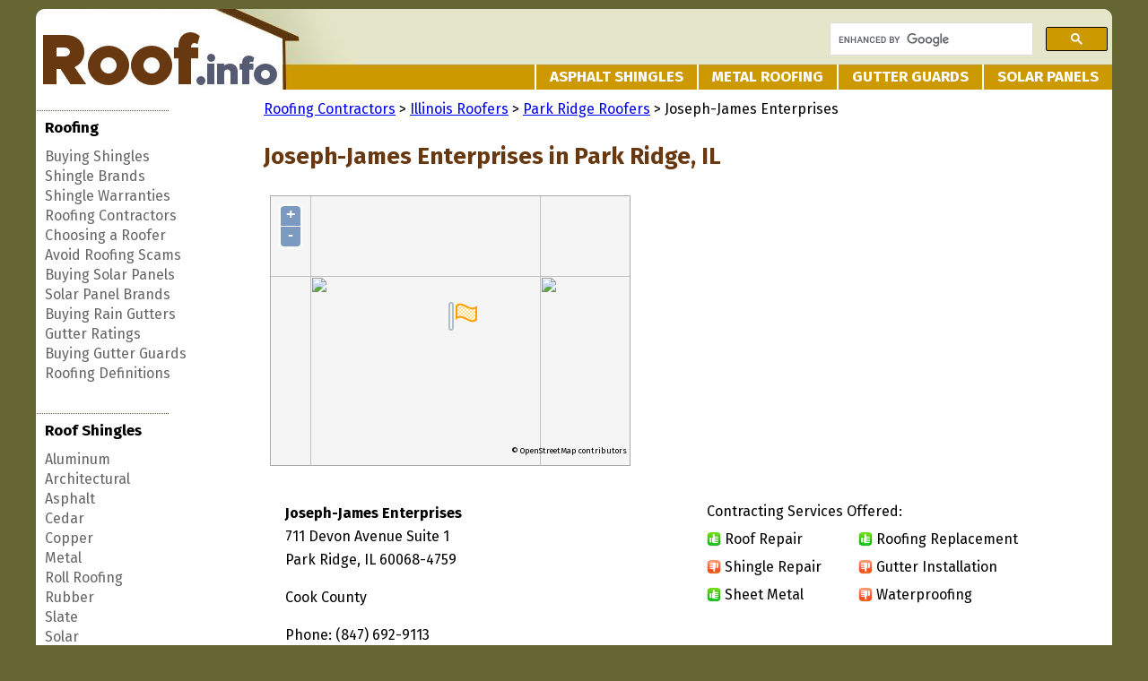

--- FILE ---
content_type: text/html; charset=UTF-8
request_url: https://www.roof.info/roofing-contractors/illinois/park-ridge/joseph-james-enterprises/
body_size: 5414
content:
<!DOCTYPE html>
<html lang="en">
  <head>
  <meta charset="utf-8">
  <meta http-equiv="X-UA-Compatible" content="IE=edge">
  <meta name="viewport" content="width=device-width, initial-scale=1.0">
  <title>Joseph-James Enterprises - Park Ridge, IL Roofer - Roof.info</title>
  <meta property="og:title" content="Joseph-James Enterprises">
  <meta property="og:description" content="Joseph-James Enterprises is a roofing contractor in Park Ridge, Illinois. View their contact info, phone number, local place of business, list of services, and reviews from homeowners.">
  <meta name="viewport" content="width=device-width, initial-scale=1.0">
  <link rel=stylesheet href="https://www.roof.info/css/base.css" type="text/css">
  <link rel=stylesheet href="https://www.roof.info/css/roofers.css" type="text/css">
  <link rel="icon" href="/images/favicon.ico">
  <link href="https://fonts.googleapis.com/css?family=Droid+Sans:400,700" rel='stylesheet' type='text/css'>

<script type="text/javascript" src="https://www.roof.info/m/webmap.js"></script>
<script type="text/javascript" src="https://www.roof.info/m/map.js"></script>
<link rel="stylesheet" href="https://www.roof.info/m/mapstyle.css" type="text/css">
  <script async src="//pagead2.googlesyndication.com/pagead/js/adsbygoogle.js"></script>
  <script>
    (adsbygoogle = window.adsbygoogle || []).push({
      google_ad_client: "ca-pub-9300874048195348",
      enable_page_level_ads: true
    });
  </script>
  <!-- start Mixpanel --><script type="text/javascript">(function(e,a){if(!a.__SV){var b=window;try{var c,l,i,j=b.location,g=j.hash;c=function(a,b){return(l=a.match(RegExp(b+"=([^&]*)")))?l[1]:null};g&&c(g,"state")&&(i=JSON.parse(decodeURIComponent(c(g,"state"))),"mpeditor"===i.action&&(b.sessionStorage.setItem("_mpcehash",g),history.replaceState(i.desiredHash||"",e.title,j.pathname+j.search)))}catch(m){}var k,h;window.mixpanel=a;a._i=[];a.init=function(b,c,f){function e(b,a){var c=a.split(".");2==c.length&&(b=b[c[0]],a=c[1]);b[a]=function(){b.push([a].concat(Array.prototype.slice.call(arguments,
0)))}}var d=a;"undefined"!==typeof f?d=a[f]=[]:f="mixpanel";d.people=d.people||[];d.toString=function(b){var a="mixpanel";"mixpanel"!==f&&(a+="."+f);b||(a+=" (stub)");return a};d.people.toString=function(){return d.toString(1)+".people (stub)"};k="disable time_event track track_pageview track_links track_forms register register_once alias unregister identify name_tag set_config reset people.set people.set_once people.unset people.increment people.append people.union people.track_charge people.clear_charges people.delete_user".split(" ");
for(h=0;h<k.length;h++)e(d,k[h]);a._i.push([b,c,f])};a.__SV=1.2;b=e.createElement("script");b.type="text/javascript";b.async=!0;b.src="undefined"!==typeof MIXPANEL_CUSTOM_LIB_URL?MIXPANEL_CUSTOM_LIB_URL:"file:"===e.location.protocol&&"//cdn.mxpnl.com/libs/mixpanel-2-latest.min.js".match(/^\/\//)?"https://cdn.mxpnl.com/libs/mixpanel-2-latest.min.js":"//cdn.mxpnl.com/libs/mixpanel-2-latest.min.js";c=e.getElementsByTagName("script")[0];c.parentNode.insertBefore(b,c)}})(document,window.mixpanel||[]);
mixpanel.init("a2b6b0d6ab2d4d2ebb3f76c99fc9971b");mixpanel.track("Visit");</script><!-- end Mixpanel -->
</head>

<body onLoad="initmap(41.99640300,-87.83329100,'<b>Joseph-James Enterprises</b><br>711 Devon Avenue Suite 1<br>Park Ridge, IL 60068-4759');">
  <div class="container">
        <table class="tablehead" width='100%' border='0' cellpadding='0' cellspacing='0'>
    <tr>
    <td align='left' valign="top" width="355px"><a href='/'><img src='/images/nav/roof_logo.jpg' class="tl-corner" style="border:none; display:block;" alt='Roof.info: for all your roofing needs'></a></td>
    <td align='left' width='845px' valign='bottom' class="tr-corner" style='background-image: url(/images/nav/sliver.jpg);background-repeat: repeat-x;'>

        <div class="s-form">
        <script>
          (function() {
            var cx = 'partner-pub-9300874048195348:6254475839';
            var gcse = document.createElement('script');
            gcse.type = 'text/javascript';
            gcse.async = true;
            gcse.src = 'https://cse.google.com/cse.js?cx=' + cx;
            var s = document.getElementsByTagName('script')[0];
            s.parentNode.insertBefore(gcse, s);
          })();
        </script>
        <gcse:searchbox-only></gcse:searchbox-only>
        </div>

      <div class="nav">
      <ul>
        <li><em></em><a href="/shingles/asphalt.html">Asphalt Shingles</a></li>
        <li><em></em><a href="/shingles/metal.html">Metal Roofing</a></li>
        <li><em></em><a href="/gutter-guards/">Gutter Guards</a></li>
        <li class="last-item"><em></em><a href="/solar-panels/">Solar Panels</a></li>
      </ul>
      </div>
  </td>
    </tr>
</table>

  <div class="tableheadmob">
    <div align='left' valign="top" width="30.2%" style='background-image: url(/images/nav/sliver.jpg);background-repeat: repeat-x;'><a href='/'><img src='/images/nav/roof_logo.jpg' class="tl-corner" style="border:none; display:block;" alt='Roof.info: for all your roofing needs'></a>
        <div class="s-form">
        <script>
          (function() {
            var cx = 'partner-pub-9300874048195348:6254475839';
            var gcse = document.createElement('script');
            gcse.type = 'text/javascript';
            gcse.async = true;
            gcse.src = 'https://cse.google.com/cse.js?cx=' + cx;
            var s = document.getElementsByTagName('script')[0];
            s.parentNode.insertBefore(gcse, s);
          })();
        </script>
        <gcse:searchbox-only></gcse:searchbox-only>
        </div>
    </div>
    <div style="display:none;">
      <div class="nav">
      <ul id="menu">
        <li><em></em><a href="/">Home</a></li>
        <li><em></em><a href="/shingles/asphalt.html">Asphalt Shingles</a></li>
        <li><em></em><a href="/shingles/metal.html">Metal Roofing</a></li>
        <li><em></em><a href="/gutter-guards/">Gutter Guards</a></li>
        <li class="last-item"><em></em><a href="/solar-panels/">Solar Panels</a></li>
        <li>Roofing
        <ul>
            <li><a href='/shingles/'>Buying Shingles</a></li>
            <li><a href='/shingles/brands/'>Shingle Brands</a></li>
            <li><a href='/shingles/warranty.html'>Shingle Warranties</a></li>
            <li><a href='/roofing-contractors/'>Roofing Contractors</a></li>
            <li><a href='/choose-roofing-contractor.html'>Choosing a Roofer</a></li>
            <li><a href='/roofing-contractors/roofing-scams.html'>Avoid Roofing Scams</a></li>
            <li><a href='/solar-panels/'>Buying Solar Panels</a></li>
            <li><a href='/solar-panels/brands/'>Solar Panel Brands</a></li>
            <li><a href='/gutters/'>Buying Rain Gutters</a></li>
            <li><a href='/gutters/gutter-ratings.html'>Gutter Ratings</a></li>
            <li><a href='/gutter-guards/'>Buying Gutter Guards</a></li>
            <li><a href='/definitions/'>Roofing Definitions</a></li>
        </ul>
    </li>
    <li>Roof Shingles
        <ul>
            <li><a href='/shingles/aluminum.html'>Aluminum</a></li>
            <li><a href='/shingles/architectural.html'>Architectural</a></li>
            <li><a href='/shingles/asphalt.html'>Asphalt</a></li>
            <li><a href='/shingles/cedar.html'>Cedar</a></li>
            <li><a href='/shingles/copper.html'>Copper</a></li>
            <li><a href='/shingles/metal.html'>Metal</a></li>
            <li><a href='/shingles/roll-roofing.html'>Roll Roofing</a></li>
            <li><a href='/shingles/rubber.html'>Rubber</a></li>
            <li><a href='/shingles/slate.html'>Slate</a></li>
            <li><a href='/shingles/solar.html'>Solar</a></li>
            <li><a href='/shingles/steel.html'>Steel</a></li>
            <li><a href='/shingles/tile.html'>Tile</a></li>
            <li><a href='/shingles/vinyl.html'>Vinyl</a></li>
        </ul>
    </li>
  <li>Shingle Brands
        <ul>
            <li><a href='/shingles/brands/arrowline.html'>Arrowline</a></li>
            <li><a href='/shingles/brands/atas.html'>ATAS</a></li>
            <li><a href='/shingles/brands/atlas.html'>Atlas</a></li>
            <li><a href='/shingles/brands/berridge.html'>Berridge</a></li>
            <li><a href='/shingles/brands/bp.html'>BP</a></li>
            <li><a href='/shingles/brands/certainteed.html'>CertainTeed</a></li>
            <li><a href='/shingles/brands/certi-label.html'>Certi-Label</a></li>
            <li><a href='/shingles/brands/classic-metal-roofing.html'>Classic Metal</a></li>
            <li><a href='/shingles/brands/custom-bilt-metal.html'>Custom-Bilt</a></li>
            <li><a href='/shingles/brands/davinci-roofscapes.html'>DaVinci Roofscapes</a></li>
            <li><a href='/shingles/brands/decra.html'>Decra</a></li>
            <li><a href='/shingles/brands/dura-loc.html'>Dura-Loc</a></li>
            <li><a href='/shingles/brands/eagle-roofing.html'>Eagle Roofing</a></li>
            <li><a href='/shingles/brands/ecostar.html'>EcoStar</a></li>
            <li><a href='/shingles/brands/elk.html'>Elk</a></li>
            <li><a href='/shingles/brands/englert.html'>Englert</a></li>
            <li><a href='/shingles/brands/gaf.html'>GAF</a></li>
            <li><a href='/shingles/brands/gerard.html'>Gerard</a></li>
            <li><a href='/shingles/brands/goat-lake-forest.html'>Goat Lake</a></li>
            <li><a href='/shingles/brands/hanson-roof-tiles.html'>Hanson</a></li>
            <li><a href='/shingles/brands/iko.html'>IKO</a></li>
            <li><a href='/shingles/brands/imerys.html'>Imerys</a></li>
            <li><a href='/shingles/brands/landmark.html'>Landmark</a></li>
            <li><a href='/shingles/brands/ludowici-roof-tiles.html'>Ludowici</a></li>
            <li><a href='/shingles/brands/malarkey.html'>Malarkey</a></li>
            <li><a href='/shingles/brands/marley-roofing.html'>Marley</a></li>
            <li><a href='/shingles/brands/maxitile.html'>MaxiTile</a></li>
            <li><a href='/shingles/brands/meeker.html'>Meeker</a></li>
            <li><a href='/shingles/brands/monier-life-tile.html'>Monier Life</a></li>
            <li><a href='/shingles/brands/owens-corning.html'>Owens-Corning</a></li>
            <li><a href='/shingles/brands/pabco.html'>Pabco</a></li>
            <li><a href='/shingles/brands/paradigm.html'>Paradigm</a></li>
            <li><a href='/shingles/brands/petersen-aluminum.html'>Petersen</a></li>
            <li><a href='/shingles/brands/pinnacle.html'>Pinnacle</a></li>
            <li><a href='/shingles/brands/royal-building-supplies.html'>Royal (Dura)</a></li>
            <li><a href='/shingles/brands/rubbur.html'>RuBBur</a></li>
            <li><a href='/shingles/brands/tamko.html'>Tamko</a></li>
            <li><a href='/shingles/brands/timberline.html'>Timberline</a></li>
            <li><a href='/shingles/brands/uni-solar.html'>Uni-Solar</a></li>
            <li><a href='/shingles/brands/vail-metal-systems.html'>Vail Metal</a></li>
            <li><a href='/shingles/brands/vande-heigh-raleigh.html'>Vande Heigh Raleigh</a></li>
            <li><a href='/shingles/brands/zappone.html'>Zappone</a></li>
        </ul>
    </li>
          <li><em></em><a href="/site_map.html">Sitemap</a></li>
          <li><em></em><a href="/contact.html">Contact Us</a></li>
      </ul>
      
      </div>
      </div>
      
  </div>
  <div id="left_toolbar" class='left_toolbar'>
<ul>
  <img src='/images/nav/dotted_bar.jpg' class='dottedbar'>
    <li class='barheader left_toolbar_title' id='toolbar_related_title'>
        Roofing
      <ul id='toolbar_resources'>
        <li><a href='/shingles/'>Buying Shingles</a></li>
        <li><a href='/shingles/brands/'>Shingle Brands</a></li>
        <li><a href='/shingles/warranty.html'>Shingle Warranties</a></li>
        <li><a href='/roofing-contractors/'>Roofing Contractors</a></li>
        <li><a href='/choose-roofing-contractor.html'>Choosing a Roofer</a></li>
        <li><a href='/roofing-contractors/roofing-scams.html'>Avoid Roofing Scams</a></li>
        <li><a href='/solar-panels/'>Buying Solar Panels</a></li>
        <li><a href='/solar-panels/brands/'>Solar Panel Brands</a></li>
        <li><a href='/gutters/'>Buying Rain Gutters</a></li>
        <li><a href='/gutters/gutter-ratings.html'>Gutter Ratings</a></li>
        <li><a href='/gutter-guards/'>Buying Gutter Guards</a></li>
        <li><a href='/definitions/'>Roofing Definitions</a></li>
      </ul>
  </li>
    <img src='/images/nav/dotted_bar.jpg' class='dottedbar'>
    <li class='barheader left_toolbar_title' id='toolbar_related_title'>
        Roof Shingles 
      <ul id="toolbar_related">
        <li><a href='/shingles/aluminum.html'>Aluminum</a></li>
        <li><a href='/shingles/architectural.html'>Architectural</a></li>
        <li><a href='/shingles/asphalt.html'>Asphalt</a></li>
        <li><a href='/shingles/cedar.html'>Cedar</a></li>
        <li><a href='/shingles/copper.html'>Copper</a></li>
        <li><a href='/shingles/metal.html'>Metal</a></li>
        <li><a href='/shingles/roll-roofing.html'>Roll Roofing</a></li>
        <li><a href='/shingles/rubber.html'>Rubber</a></li>
        <li><a href='/shingles/slate.html'>Slate</a></li>
        <li><a href='/shingles/solar.html'>Solar</a></li>
        <li><a href='/shingles/steel.html'>Steel</a></li>
        <li><a href='/shingles/tile.html'>Tile</a></li>
        <li><a href='/shingles/vinyl.html'>Vinyl</a></li>
      </ul>
  </li>
    <img src='/images/nav/dotted_bar.jpg' class='dottedbar'>
    <li class='left_toolbar_title' id="toolbar_brands_title">
        <a href='/shingles/'>Shingle Brands</a>
      <ul id="toolbar_brands">
        <li><a href='/shingles/brands/arrowline.html'>Arrowline</a></li>
        <li><a href='/shingles/brands/atas.html'>ATAS</a></li>
        <li><a href='/shingles/brands/atlas.html'>Atlas</a></li>
        <li><a href='/shingles/brands/berridge.html'>Berridge</a></li>
        <li><a href='/shingles/brands/bp.html'>BP</a></li>
        <li><a href='/shingles/brands/certainteed.html'>CertainTeed</a></li>
        <li><a href='/shingles/brands/certi-label.html'>Certi-Label</a></li>
        <li><a href='/shingles/brands/classic-metal-roofing.html'>Classic Metal</a></li>
        <li><a href='/shingles/brands/custom-bilt-metal.html'>Custom-Bilt</a></li>
        <li><a href='/shingles/brands/davinci-roofscapes.html'>DaVinci Roofscapes</a></li>
        <li><a href='/shingles/brands/decra.html'>Decra</a></li>
        <li><a href='/shingles/brands/dura-loc.html'>Dura-Loc</a></li>
        <li><a href='/shingles/brands/eagle-roofing.html'>Eagle Roofing</a></li>
        <li><a href='/shingles/brands/ecostar.html'>EcoStar</a></li>
        <li><a href='/shingles/brands/elk.html'>Elk</a></li>
        <li><a href='/shingles/brands/englert.html'>Englert</a></li>
        <li><a href='/shingles/brands/gaf.html'>GAF</a></li>
        <li><a href='/shingles/brands/gerard.html'>Gerard</a></li>
        <li><a href='/shingles/brands/goat-lake-forest.html'>Goat Lake</a></li>
        <li><a href='/shingles/brands/hanson-roof-tiles.html'>Hanson</a></li>
        <li><a href='/shingles/brands/iko.html'>IKO</a></li>
        <li><a href='/shingles/brands/imerys.html'>Imerys</a></li>
        <li><a href='/shingles/brands/landmark.html'>Landmark</a></li>
        <li><a href='/shingles/brands/ludowici-roof-tiles.html'>Ludowici</a></li>
        <li><a href='/shingles/brands/malarkey.html'>Malarkey</a></li>
        <li><a href='/shingles/brands/marley-roofing.html'>Marley</a></li>
        <li><a href='/shingles/brands/maxitile.html'>MaxiTile</a></li>
        <li><a href='/shingles/brands/meeker.html'>Meeker</a></li>
        <li><a href='/shingles/brands/monier-life-tile.html'>Monier Life</a></li>
        <li><a href='/shingles/brands/owens-corning.html'>Owens-Corning</a></li>
        <li><a href='/shingles/brands/pabco.html'>Pabco</a></li>
        <li><a href='/shingles/brands/paradigm.html'>Paradigm</a></li>
        <li><a href='/shingles/brands/petersen-aluminum.html'>Petersen</a></li>
        <li><a href='/shingles/brands/pinnacle.html'>Pinnacle</a></li>
        <li><a href='/shingles/brands/royal-building-supplies.html'>Royal (Dura)</a></li>
        <li><a href='/shingles/brands/rubbur.html'>RuBBur</a></li>
        <li><a href='/shingles/brands/tamko.html'>Tamko</a></li>
        <li><a href='/shingles/brands/timberline.html'>Timberline</a></li>
        <li><a href='/shingles/brands/uni-solar.html'>Uni-Solar</a></li>
        <li><a href='/shingles/brands/vail-metal-systems.html'>Vail Metal</a></li>
        <li><a href='/shingles/brands/vande-heigh-raleigh.html'>Vande Heigh Raleigh</a></li>
        <li><a href='/shingles/brands/zappone.html'>Zappone</a></li>
      </ul>
  </li>
</ul>
</div>
  <div id='content' class='content'>

<div class='body_content'>

<table width="100%" border="0" cellpadding="10" cellspacing="0">
<tr><td class="directory" colspan="2"><a href="https://www.roof.info/roofing-contractors/" title="Roofing Contractors">Roofing Contractors</a> &gt;
 <a href="https://www.roof.info/roofing-contractors/illinois/" title="Illinois Roofing Contractors">Illinois Roofers</a> &gt;
 <a href="https://www.roof.info/roofing-contractors/illinois/park-ridge/" title="Park Ridge Roofing Contractors">Park Ridge Roofers</a> &gt; Joseph-James Enterprises</td></tr>

<tr><td colspan="2" class="comptitle"><h1>Joseph-James Enterprises in Park Ridge, IL</h1></td></tr>

<tr><td colspan="2"><div id="mapcontainer"><div id="map"></div></div>

  <div class="locationmedia">
<script async src="//pagead2.googlesyndication.com/pagead/js/adsbygoogle.js"></script>
<!-- Roof Large Rectangle -->
<ins class="adsbygoogle"
     style="display:inline-block;width:336px;height:280px"
     data-ad-client="ca-pub-9300874048195348"
     data-ad-slot="6517631847"></ins>
<script>
(adsbygoogle = window.adsbygoogle || []).push({});
</script>
</div></td></tr>
<tr>
<td colspan="2">

<div class="r-left">

<table cellpadding="8" cellspacing="0" border="0" class="business">
<tr>
<td><b>Joseph-James Enterprises</b><br>
711 Devon Avenue Suite 1<br>
Park Ridge, IL 60068-4759</td></tr>
<tr><td>Cook County</td></tr>
<tr><td>Phone:  (847) 692-9113 </td></tr>
<tr><td>Website: <a href="https://www.josephjamesinc.com" target="_blank">www.josephjamesinc.com</a></td></tr>
</table>

</div>
<div class="r-right">
<table cellpadding="3" cellspacing="0" border="0" class="servicelist">
<tr><td align="center">
<table width="100%"><tr><td colspan=2>Contracting Services Offered:<br></td></tr><tr>
<td><img src="https://www.roof.info/images/yes.png" alt="Yes" class="yes"> <span class="service">Roof Repair</span></td>
<td><img src="https://www.roof.info/images/yes.png" alt="Yes" class="yes"> <span class="service">Roofing Replacement</span></td>
</tr><tr>
<td><img src="https://www.roof.info/images/no.png" alt="No" class="no"> <span class="service">Shingle Repair</span></td>
<td><img src="https://www.roof.info/images/no.png" alt="No" class="no"> <span class="service">Gutter Installation</span></td>
</tr><tr>
<td><img src="https://www.roof.info/images/yes.png" alt="Yes" class="yes"> <span class="service">Sheet Metal</span></td>
<td><img src="https://www.roof.info/images/no.png" alt="No" class="no"> <span class="service">Waterproofing</span></td>
</tr></table>
</tr>
</table>
</div>

</td>
</tr>
<tr><td  colspan="2">
<div class="reviews"><div class="reviewtitle">Joseph-James Enterprises Reviews</div> 
<span class="lasttext">Joseph-James Enterprises has been a roofer in the Park Ridge, Illinois area since 1978.<br><br>
Have you had your roof replaced or repaired by them?
Consider leaving a customer review below or adding updated information to help prospective clients learn more about this roofing contractor:</span></div>

<div id="fb-root"></div>
<script async defer crossorigin="anonymous" src="https://connect.facebook.net/en_US/sdk.js#xfbml=1&version=v13.0&appId=915384579154810&autoLogAppEvents=1" nonce="SpPzZgLr"></script>
<div class="fb-comments" data-href="http://www.roof.info/roofing-contractors/illinois/park-ridge/joseph-james-enterprises/" data-width="100%" data-numposts="6"></div></td></tr>
<tr><td class="lasttext" colspan="2">
Reach this <a href="https://www.roof.info/roofing-contractors/illinois/cook-county/">Cook County</a> business at the above phone number for complete details regarding job costs, areas they serve, hours of business, and what roofing services they offer. Visit <a href="https://www.roof.info/roofing-contractors/illinois/">Illinois Roofing Contractors</a> to compare Joseph-James Enterprises to other local roofing contractors.
</td>
</tr>
</table>

<div class="locfooterad">
<script id="mNCC" language="javascript">
    medianet_width = "600";
    medianet_height = "250";
    medianet_crid = "911555769";
    medianet_versionId = "3111299"; 
  </script>
<script src="//contextual.media.net/nmedianet.js?cid=8CU6B6W8F"></script>
</div><div id='footer' class='footer small_gray_text center'>
    <p>
        <a href='/'>home</a>&nbsp;&nbsp;|&nbsp;
        <a href='/site_map.html'>site map</a>&nbsp;&nbsp;|&nbsp;
        <a href='/contact.html'>contact</a>&nbsp;&nbsp;|&nbsp;
        <a href='/submit-business.html'>submit a business</a>&nbsp;&nbsp;|&nbsp;
        <a href='/privacy.html'>privacy</a>
    </p>
    <p>Copyright 2005 - 2026 Roof.info</p>
    <p>
   Roof.info is provided "as is" and without warranty of any kind,
   either express or implied, including, but not limited to, the implied warranties
   of merchantability, fitness for a particular purpose, or non-infringement.
    </p>
</div><!--contents -->
<br style="clear:both" />

  </div>
  </div><!--container end -->
  <script src="https://ajax.googleapis.com/ajax/libs/jquery/1/jquery.min.js"></script>
  <script src="/js/jquery.slicknav.js"></script>
  <script type="text/javascript">
  $(document).ready(function(){
    $('#menu').slicknav();
  });
  </script>
    <script defer src="https://static.cloudflareinsights.com/beacon.min.js/vcd15cbe7772f49c399c6a5babf22c1241717689176015" integrity="sha512-ZpsOmlRQV6y907TI0dKBHq9Md29nnaEIPlkf84rnaERnq6zvWvPUqr2ft8M1aS28oN72PdrCzSjY4U6VaAw1EQ==" data-cf-beacon='{"version":"2024.11.0","token":"1de97c1747f54ce29309ffaa5e457857","r":1,"server_timing":{"name":{"cfCacheStatus":true,"cfEdge":true,"cfExtPri":true,"cfL4":true,"cfOrigin":true,"cfSpeedBrain":true},"location_startswith":null}}' crossorigin="anonymous"></script>
</body>
</html>


--- FILE ---
content_type: text/html; charset=utf-8
request_url: https://www.google.com/recaptcha/api2/aframe
body_size: 115
content:
<!DOCTYPE HTML><html><head><meta http-equiv="content-type" content="text/html; charset=UTF-8"></head><body><script nonce="H_p44qz5Y_u9sFRpkB-2bg">/** Anti-fraud and anti-abuse applications only. See google.com/recaptcha */ try{var clients={'sodar':'https://pagead2.googlesyndication.com/pagead/sodar?'};window.addEventListener("message",function(a){try{if(a.source===window.parent){var b=JSON.parse(a.data);var c=clients[b['id']];if(c){var d=document.createElement('img');d.src=c+b['params']+'&rc='+(localStorage.getItem("rc::a")?sessionStorage.getItem("rc::b"):"");window.document.body.appendChild(d);sessionStorage.setItem("rc::e",parseInt(sessionStorage.getItem("rc::e")||0)+1);localStorage.setItem("rc::h",'1768731715521');}}}catch(b){}});window.parent.postMessage("_grecaptcha_ready", "*");}catch(b){}</script></body></html>

--- FILE ---
content_type: text/css
request_url: https://www.roof.info/css/base.css
body_size: 3098
content:
@import url(https://fonts.googleapis.com/css?family=Fira+Sans:400,700,400italic,700italic);

body {
    background: #666633;
    color: #000;
    margin:10px;
    padding:0px;
    font-style: normal;
    font-size: 16px;
    line-height: 1.65em;
    font-family: "Fira Sans",Verdana, Geneva, sans-serif;
}
ul {
    margin-bottom: 5px;
    margin-top: 5px;
}
.container{
    width:100%;
    max-width:1200px;
    margin:0 auto;
    background:#fff;
    overflow:hidden;
    -webkite-border-radius:10px;
    -moz-border-radius:10px;
    border-radius:10px;
}
.tr-corner{
    -webkite-border-radius:0 10px 0 0;
    -moz-border-radius:0 10px 0 0;
    border-radius:0 10px 0 0;
}
.tl-corner{
    -webkite-border-radius:10px 0 0 0;
    -moz-border-radius:10px 0 0 0;
    border-radius:10px 0 0 0;
}

.header {
    background:#fff;
    width:776px;
    height:105px;
    voice-family: "\"}\"";
    voice-family: inherit;
    border-bottom: solid #000 1px;
}
.top-links{
    float:right;
    text-align:right;
    width:310px;
    padding:5px 7px;
    height:22px;
    overflow:hidden;
}
.s-form{
    padding:8px 5px 5px;
    float:right;
    width:310px;
    height:32px;
    overflow:hidden;
}

.header-roofing {
    float: left;
    margin: 0 10px 0 0;
    padding: 0;
    line-height: 1em;
    background: #de5643;
}
.header-roofing a{
    color: #fff;
    text-decoration: none;
}
.header-gutter {
    float: left;
    margin: 0;
    padding: 0;
    line-height: 1em;
    background: #595baa;
}
.header-gutter a{
    color: #fff;
    text-decoration: none;
}

.nav{
    clear:both;
    padding:5px 0 0;
    height:33px;
    overflow:hidden;
    line-height:1;
}
.nav ul{
    margin:0;
    padding:0;
    list-style:none;
    float:right;
    height:100%;
    overflow:hidden;
}
.nav li{
    margin:0;
    padding: 0;
    float:left;
}
.nav .last-item{
    border:0;
}
.nav li a{
    display:block;
    float:left;
    height:28px;
    line-height:28px;
    text-decoration:none;
    color:#fff;
    text-transform:uppercase;
    font-weight:bold;
    padding: 5px 15px 0;
    font-size:17px
}
.nav em{
    display:block;
    float:left;
    width:0;
    height:28px;
    margin-top:5px;
    border-right:2px solid #fff;
}
.nav li a:hover{
    color:#6A3B11;
    background:#C90;
    text-decoration:none;
}

.left_toolbar {
    float:left;
    width:19.5%;
    padding:0 5px 5px 0;
    line-height: 1.4em;
}

.left_toolbar ul {
    list-style-type: none;
    padding: 0 0 20px 0;
    margin: 10px 0px 0px 0px;
}

.left_toolbar_title {
    font-size:17px;
    font-weight:bold;
    margin:0px;
    padding:0px;
    margin-right:10px;
    padding-left:10px;
}

#toolbar_resources, #toolbar_related, #toolbar_brands {
    font-size:16px;
}

.left_toolbar A:link {text-decoration: none; color: #666;}
.left_toolbar A:visited {text-decoration: none; color: #666;}
.left_toolbar A:active {text-decoration: none; color: #666;}
.left_toolbar A:hover {text-decoration: underline; color: #666;}

.no_frills A:link {text-decoration: none; color: blue;}
.no_frills A:visited {text-decoration: none; color: blue;}
.no_frills A:active {text-decoration: none; color: blue;}
.no_frills A:hover {text-decoration: none; color: grey;}

.content {
    float:left;
    width:78.0%;
    padding:5px;
    voice-family: "\"}\"";
    voice-family: inherit;
}
.content ul {
    list-style-position: inside;
}

.footer {
    voice-family: "\"}\"";
    voice-family: inherit;
}

.small_gray_text {
    color: gray;
    font-size: 14px;
    line-height: 1.5em;
}

.trademark_text {
    color: gray;
    font-size: 12px;
}

.error_message {
    color: red;
}

.bold {
    font-weight: bold;
}

.center {
    text-align: center;
}

.mailing_addr {
    padding-left:20px;
}

H1 {
    margin-top:10px;
    line-height: 28px;
    font-size: 26px;
    line-height: 1.5em;
    color: #565B74;
}

.content H1 {
    color: #683810;
}

H1 A:link {text-decoration: none; color: blue;}
H1 A:visited {text-decoration: none; color: blue;}
H1 A:active {text-decoration: none; color: blue;}
H1 A:hover {text-decoration: none; color: grey;}

H2 {
    font-size: 20px; 
    color: #683810;
}

H2 A:link {text-decoration: none; color: blue;}
H2 A:visited {text-decoration: none; color: blue;}
H2 A:active {text-decoration: none; color: blue;}
H2 A:hover {text-decoration: none; color: grey;}

H3 {
    font-size: 16px; 
    color: #565B74;
    line-height: 1.5em;
}

H3 A:link {text-decoration: none; color: blue;}
H3 A:visited {text-decoration: none; color: blue;}
H3 A:active {text-decoration: none; color: blue;}
H3 A:hover {text-decoration: none; color: grey;}

.text_ad_p {
    background: #cc9900;
    padding: 5px;
}

ul.unadorned {
    list-style-type: none;
    padding: 0;
    margin: 0;
    margin-top: 10px;
    margin-left: 0em;
    border-left: 0px;
}

ul.unadorned li{
    background-position: 0% 100%;
    border-left: 0px;
    margin-top: 0px;
    margin-bottom: 4px;
}

.subscript {
    color: gray;
    font-size: 14px;
    line-height: 1.5em;
}

.required {
    color: green;
    font-weight: bold;
}

.title_text {
    font-family: Times New Roman, serif;
    text-align: center;
    vertical-align: middle;
    /*color: #4d6ab0;*/
    color: #cc9900;
    padding: 0px;
    margin-left: 10px;
    margin-bottom: 15px;
    line-height: 37px;
    font-size: 32px;
}

.title_text_large {
    font-family: Times New Roman, serif;
    vertical-align: middle;
    font-size: 59px;
    line-height: 41px;
    line-height: 41px;
}

.contractor_dir {
    float: right;
    background: #ccc;
    margin-top: 0px;
    margin-bottom: 5px;
    margin-left: 10px;
    margin-right: 0px;
    padding:0px;
    border-top: thin solid;
    border-right: thin solid;
    border-left: thin solid;
    border-bottom: thin solid;
    width: 180px;
}
.rounded_corner_box{
    width:300px;
    height: 30px;
    background: #9EADC6;
    padding: 10px;
}
.rounded_corner_box_content{
    width:300px;
    height: 250px;
    background: #DDDDDD;
    padding: 10px;
}
.rounded_corner_box_title{
    color: white;
    font-size: 15px;
    font-weight: bold;
    text-align: center;
    /*    padding-left: 20px;
    padding-top: 12px;*/
}

#navlist
{
    padding: 3px 0;
    margin-left: -10px;
    border-bottom: 1px solid #778;
    font: bold 16px "Fira Sans", Verdana, sans-serif;
}

#navlist li
{
    list-style: none;
    margin: 0;
    display: inline;
}

#navlist li a
{
    padding: 4px 8px 3px;
    margin-left: 3px;
    border: 1px solid #778;
    background:#eae9d4;
    text-decoration: none;
}

#navlist li a:link { color:black; }
#navlist li a:visited { color:#68370f; }
#navlist li a:hover
{
    background:#e6d508;
}
#navlist li a#current
{
    background: white;
    text-decoration: none;
}

#toolbar_resources, #toolbar_related, #toolbar_brands {
    /*margin-left: 0px;*/
    font-weight: 400;
}

.dottedbar {
    border:none;
    margin-left:-10px;
}

.slicknav_menu {
    display:none;
}

.mapcontent img {
    width: 100%;
    max-width: 788px;
}

#popular_articles ul { overflow: hidden; padding-left: 20px;}

.imgcontent img { float:right; margin-left:10px; }
.imgcontentl img { float:left; margin-right:10px; }
.boxcontent { float:right; margin-left:10px; }
.zipcontent { float:right; margin: 15px 15px 0px 25px; }

.toprightreview {
    float:right;
    width:336px;
    margin-left:25px;
    margin-top:5px;
}

.topleftarticle {
    float:left;
    width:336px;
    margin: 12px 15px 12px 0;
}

.upperarticle{
    float: none;
    margin: 15px 0;
    width:100%;
    max-width:100%;
}

.imgr {
    float:right;
    margin:10px 0 10px 10px;
}

.imgl {
    float:left;
    margin:10px 12px 10px 0;
}

iframe {
    max-width: 100%;
}

#reviewform input, #reviewform select, #reviewform textarea {
    font-size: 16px;
    font-family: Lato, "Helvetica Neue", Arial;
}

#reviewform input[type=checkbox], #reviewform input[type=radio] {
  -ms-transform: scale(2);
  -moz-transform: scale(2);
  -webkit-transform: scale(2);
  -o-transform: scale(2);
  padding: 10px;
}

#reviewform input[type=checkbox] {
    width: 20px;
}

.submitrow {
    width: 100%;
    clear: both;
    padding-bottom: 50px;
}

.submitleft {
    float: left;
    width: 200px;
    text-align: right;
    margin-right: 10px;
    font-family: Arimo, "Helvetica Neue", Arial;
    font-size: 18px;
    font-weight: bold;
}

.submitright {
    float: left;
    margin-right: 3px;
    padding-bottom: 10px;
}

.submitright table {
    width: 650px;
    padding-bottom: 20px;
}

#reviewtextarea {
    width: 560px;
}

.reviewprompt {
    padding: 3px 0 6px 0;
}

.sidetop {
    padding-top: 10px;
}

@media all and (max-width: 1220px) {
/*
    .nav li a{
        padding:17px 15px 0;
    }
    .nav em {
        margin-top: 15px;
    }
*/
    .s-form {
        padding: 5px;
    }
    .submitright table {
        padding-top: 10px;
    }
}

@media (min-width: 1080px) {
    .tableheadmob { display:none; }
    .dmob { display:none; }
    .mapcontentmob { display:none; }
}

@media screen and (max-width: 1080px) {
    body { margin:4px; }
    .js #menu {
        display:none;
    }
    
    .js .slicknav_menu {
        display:block;
    }
    
    .tablehead {
    display:none;
    }
    
    .left_toolbar {
    display:none;
    }
    
    .mapcontent {
    display:none;
    }
    
    .content {
    width:98%;
    }
    
    .mob {
    display:none;
    }

    .s-form {
        float: none;
        padding-top: 7px;
    }
}

/*
@media all and (max-width : 469px) {
    .imgcontent { width:94%; padding: 3%; }
}
@media all and (min-width : 470px) and (max-width : 768px) {
    .imgcontent { width:50%; padding-top: 3%; padding-bottom: 3%; padding-left: 25%; padding-right: 25%; }
}
*/
    
@media all and (max-width: 768px) {
    .imgcontent img { max-width:50%; }
    #navlist {
        display: inline-block;
        border-bottom: 0;
    }
    #navlist li {
        width: 100%;
        padding-bottom: 4px;
        display: inline-flex;
    }
    .toprightreview {
        width: 100%;
        margin: 0 0 12px;
    }
    .topleftarticle {
        width: 100%;
        margin: 12px 0;
    }
    .imgr, .imgl {
        float:none;
        max-width:100%;
        padding: 0px 8px;
        margin: 0;
    }
    .submitrow {
        padding-bottom: 70px;
        margin-bottom: 10px;
    }
    .submitleft {
        width: 100%;
        text-align: left;
        font-size: 18px;
        padding-bottom: 4px;
    }
    .submitright table {
        width: 100%;
        text-align: center;
    }
    .submitright label {
        font-size: 13px;
        font-weight: bold;
        line-height: 1.4em;
    }
    .submitright .rate {
        display: none;
    }
    #reviewform input, #reviewform select, #reviewform textarea {
        width: 100%;
    }
}

@media all and (max-width: 469px) { 
    .imgcontent img, .imgcontentl img, .boxcontent, .zipcontent {
        float:none;
        margin-left: 0px;
        margin-right: 0px;
        max-width:100%;
        width:94%;
        padding: 0px 8px 0px 8px;
    }
    .body_content h1 { text-align:center;}
    .rounded_corner_box_content, .rounded_corner_box { max-width:100%; width:94% !important; }
    .imgr, .imgl {
        width:100%;
        padding: 0;
        text-align:center;
    }
}


/*!
 * SlickNav Responsive Mobile Menu v1.0.7
 * (c) 2016 Josh Cope
 * licensed under MIT
 */
.slicknav_btn {
  position: relative;
  display: block;
  vertical-align: middle;
  float: right;
  padding: 0.438em 0.625em 0.438em 0.625em;
  line-height: 1.125em;
  cursor: pointer; }
  .slicknav_btn .slicknav_icon-bar + .slicknav_icon-bar {
    margin-top: 0.188em; }

.slicknav_menu {
  *zoom: 1; }
  .slicknav_menu .slicknav_menutxt {
    display: block;
    line-height: 1.188em;
    float: left; }
  .slicknav_menu .slicknav_icon {
    float: left;
    width: 1.125em;
    height: 0.875em;
    margin: 0.188em 0 0 0.438em; }
    .slicknav_menu .slicknav_icon:before {
      background: transparent;
      width: 1.125em;
      height: 0.875em;
      display: block;
      content: "";
      position: absolute; }
  .slicknav_menu .slicknav_no-text {
    margin: 0; }
  .slicknav_menu .slicknav_icon-bar {
    display: block;
    width: 1.125em;
    height: 0.125em;
    -webkit-border-radius: 1px;
    -moz-border-radius: 1px;
    border-radius: 1px;
    -webkit-box-shadow: 0 1px 0 rgba(0, 0, 0, 0.25);
    -moz-box-shadow: 0 1px 0 rgba(0, 0, 0, 0.25);
    box-shadow: 0 1px 0 rgba(0, 0, 0, 0.25); }
  .slicknav_menu:before {
    content: " ";
    display: table; }
  .slicknav_menu:after {
    content: " ";
    display: table;
    clear: both; }

.slicknav_nav {
  clear: both; }
  .slicknav_nav ul {
    display: block; }
  .slicknav_nav li {
    display: block; }
  .slicknav_nav .slicknav_arrow {
    font-size: 0.8em;
    margin: 0 0 0 0.4em; }
  .slicknav_nav .slicknav_item {
    cursor: pointer; }
    .slicknav_nav .slicknav_item a {
      display: inline; }
  .slicknav_nav .slicknav_row {
    display: block; }
  .slicknav_nav a {
    display: block; }
  .slicknav_nav .slicknav_parent-link a {
    display: inline; }

.slicknav_brand {
  float: left; }

.slicknav_menu {
  font-size: 16px;
  box-sizing: border-box;
  
  border-radius:5px;
  padding: 5px; }
  .slicknav_menu * {
    box-sizing: border-box; }
  .slicknav_menu .slicknav_menutxt {
    color: #fff;
    font-weight: bold;
    text-shadow: 0 1px 3px #000; }
  .slicknav_menu .slicknav_icon-bar {
    background-color: #fff; }

.slicknav_btn {
  margin: 5px 5px 6px;
  text-decoration: none;
  text-shadow: 0 1px 1px rgba(255, 255, 255, 0.75);
  -webkit-border-radius: 4px;
  -moz-border-radius: 4px;
  border-radius: 4px;
  background-color: #cc9900; }

.slicknav_nav {
  color: #fff;
  margin: 0;
  padding: 0;
  font-size: 0.875em;
  list-style: none;
  overflow: hidden; }
  .slicknav_nav ul {
    list-style: none;
    overflow: hidden;
    padding: 0;
    margin: 0 0 0 20px; }
  .slicknav_nav .slicknav_row {
    padding: 5px 10px;
    margin: 2px 5px; }
    .slicknav_nav .slicknav_row:hover {
      -webkit-border-radius: 6px;
      -moz-border-radius: 6px;
      border-radius: 6px;
      background: #ccc;
      color: #fff; }
  .slicknav_nav a {
    padding: 5px 10px;
    margin: 2px 5px;
    text-decoration: none;
    color: #fff; }
    .slicknav_nav a:hover {
      -webkit-border-radius: 6px;
      -moz-border-radius: 6px;
      border-radius: 6px;
      background: #ccc;
      color: #222; }
  .slicknav_nav .slicknav_txtnode {
    margin-left: 15px; }
  .slicknav_nav .slicknav_item a {
    padding: 0;
    margin: 0; }
  .slicknav_nav .slicknav_parent-link a {
    padding: 0;
    margin: 0; }

.slicknav_brand {
  color: #fff;
  font-size: 18px;
  line-height: 30px;
  padding: 7px 12px;
  height: 44px; }


--- FILE ---
content_type: text/css
request_url: https://www.roof.info/m/mapstyle.css
body_size: 344
content:
div.olMap {
    border: 1px solid #aaa;
    z-index: 0;
    padding: 0 !important;
    margin: 0 !important;
    cursor: move;
}

div.olMapViewport {
    text-align: left;
}

div.olLayerDiv {
   -moz-user-select: none;
   -khtml-user-select: none;
}

.olControlAttribution {
    font-size: smaller;
    right: 3px;
    bottom: 1em;
    position: absolute;
    display: block;
}

.olControlNoSelect {
 -moz-user-select: none;
 -khtml-user-select: none;
}

div.olControlZoom {
    position: absolute;
    top: 8px;
    left: 8px;
    background: rgba(255,255,255,0.4);
    border-radius: 4px;
    padding: 2px;
}
div.olControlZoom a {
    display: block;
    margin: 1px;
    padding: 0;
    color: white;
    font-size: 18px;
    font-family: 'Lucida Grande', Verdana, Geneva, Lucida, Arial, Helvetica, sans-serif;
    font-weight: bold;
    text-decoration: none;
    text-align: center;
    height: 22px;
    width:22px;
    line-height: 19px;
    background: #130085; /* fallback for IE - IE6 requires background shorthand*/
    background: rgba(0, 60, 136, 0.5);
    filter: alpha(opacity=60);
}
div.olControlZoom a:hover {
    background: #130085; /* fallback for IE */
    background: rgba(0, 60, 136, 0.7);
    filter: alpha(opacity=100);
}
@media only screen and (max-width: 600px) {
    div.olControlZoom a:hover {
        background: rgba(0, 60, 136, 0.5);
    }
}
a.olControlZoomIn {
    border-radius: 4px 4px 0 0;
    cursor: pointer;
}
a.olControlZoomOut {
    border-radius: 0 0 4px 4px;
    cursor: pointer;
}

.olLayerGrid .olTileImage {
    -webkit-transition: opacity 0.2s linear;
    -moz-transition: opacity 0.2s linear;
    -o-transition: opacity 0.2s linear;
    transition: opacity 0.2s linear;
}

#OL_Icon_28 {
    cursor: pointer;
}

#OL_Icon_31 {
    cursor: pointer;
}

.olFramedCloudPopupContent {
    padding-top:10px;
    padding-bottom:0px;
    padding-left:10px;
    cursor: default;
}

.olPopupCloseBox {
    background: url("/images/m/close.gif") no-repeat;
    cursor: pointer;
}

.olPopup {
    cursor: pointer;
}